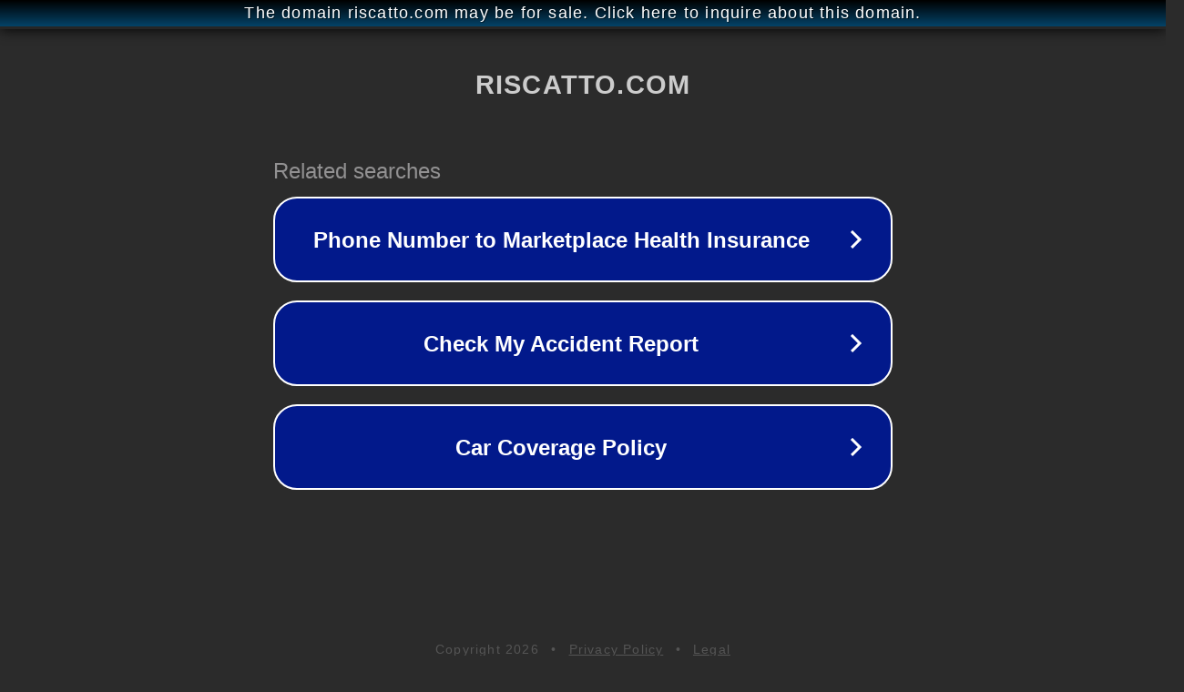

--- FILE ---
content_type: text/html; charset=utf-8
request_url: https://riscatto.com/
body_size: 1042
content:
<!doctype html>
<html data-adblockkey="MFwwDQYJKoZIhvcNAQEBBQADSwAwSAJBANDrp2lz7AOmADaN8tA50LsWcjLFyQFcb/P2Txc58oYOeILb3vBw7J6f4pamkAQVSQuqYsKx3YzdUHCvbVZvFUsCAwEAAQ==_CfY0AD2SXmIJ4LLCh1QInbPu27X13DltSgSLs1mU/KUKGXOhHB1w66SxDFDIAa9V7FgjXdnUS4JvMmR/JHGt3A==" lang="en" style="background: #2B2B2B;">
<head>
    <meta charset="utf-8">
    <meta name="viewport" content="width=device-width, initial-scale=1">
    <link rel="icon" href="[data-uri]">
    <link rel="preconnect" href="https://www.google.com" crossorigin>
</head>
<body>
<div id="target" style="opacity: 0"></div>
<script>window.park = "[base64]";</script>
<script src="/buycBjALy.js"></script>
</body>
</html>
